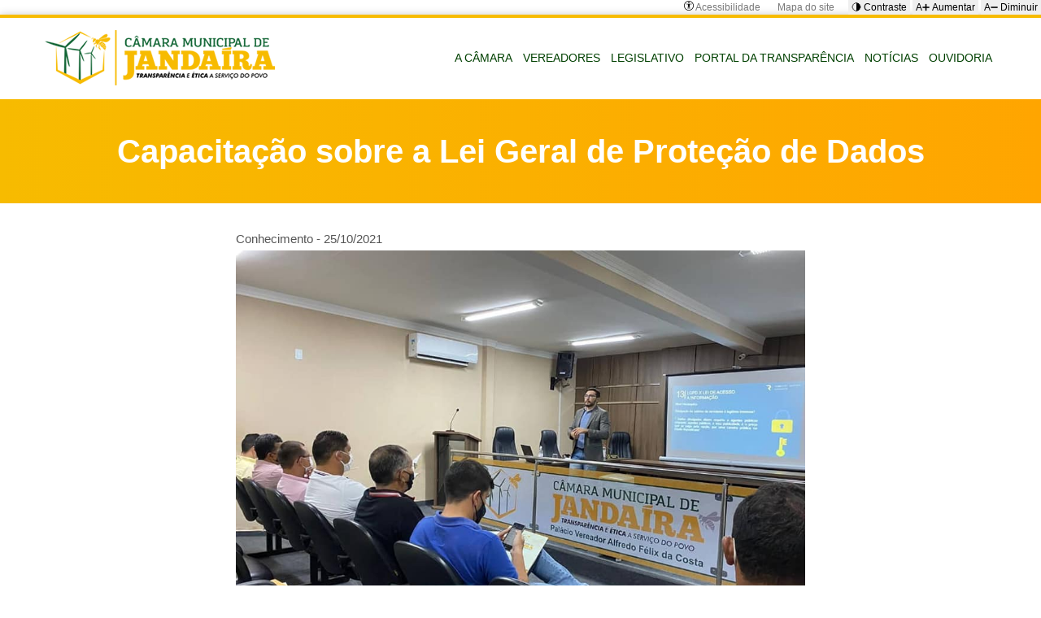

--- FILE ---
content_type: text/html
request_url: https://cmjandaira.rn.gov.br/noticia.php?noticia=126
body_size: 6469
content:
<!DOCTYPE html>
<html>
<head>
<meta charset="UTF-8">
<title>Capacitação sobre a Lei Geral de Proteção de Dados - Câmara Municipal de Jandaíra</title>
<!-- Meta tags comuns a todas as páginas --> 
<meta name="viewport" content="width=device-width, initial-scale=1.0"><!--Layout responsivo-->
<link type="text/css" rel="stylesheet" href="css/padrao.css" />
<link type="text/css" rel="stylesheet" href="css/estilo.css?1" />
<link type="text/css" rel="stylesheet" href="css/mobile.css?0" />

<meta name="robots" content="index, follow">
</head>

<body>
<script>
    let fonteAtual = 100;
    let contrasteAtivo = false;

    function aplicarTamanhoFonte() {
      const elementos = document.querySelectorAll("*");
      elementos.forEach(el => {
        el.style.fontSize = fonteAtual + "%";
      });
    }

    function aplicarContraste(alto) {
      const elementos = document.querySelectorAll("*");
      elementos.forEach(el => {
        if (alto) {
          el.style.backgroundColor = "#000";
          el.style.color = "#FFD700";
        } else {
          el.style.backgroundColor = "";
          el.style.color = "";
        }
      });
    }

    function alternarContraste() {
      contrasteAtivo = !contrasteAtivo;
      aplicarContraste(contrasteAtivo);
    }

    function aumentarFonte() {
      if (fonteAtual < 200) {
        fonteAtual += 10;
        aplicarTamanhoFonte();
      }
    }

    function diminuirFonte() {
      if (fonteAtual > 70) {
        fonteAtual -= 10;
        aplicarTamanhoFonte();
      }
    }
</script>

<style>
.acessibilidade-barra{text-align:end;}
.acessibilidade-barra button{padding:2px 4px; cursor:pointer; border:0;}
.acessibilidade-barra a{
	color: #777;
    margin-right: 10px;
    text-decoration: none;
    padding: 2px 4px;
    border-radius: 3px;
	text-decoration:none;
	margin-right:10px;
}
</style>

<svg xmlns="http://www.w3.org/2000/svg" class="d-none" style="width:0; height:0; display:none;">
  <symbol id="acessibilidade" viewBox="0 0 16 16">
	<path d="M8 4.143A1.071 1.071 0 1 0 8 2a1.071 1.071 0 0 0 0 2.143m-4.668 1.47 3.24.316v2.5l-.323 4.585A.383.383 0 0 0 7 13.14l.826-4.017c.045-.18.301-.18.346 0L9 13.139a.383.383 0 0 0 .752-.125L9.43 8.43v-2.5l3.239-.316a.38.38 0 0 0-.047-.756H3.379a.38.38 0 0 0-.047.756Z"/>
	<path d="M8 0a8 8 0 1 0 0 16A8 8 0 0 0 8 0M1 8a7 7 0 1 1 14 0A7 7 0 0 1 1 8"/>
  </symbol>
</svg>

<div class="acessibilidade-barra">
	<a href=""><svg class="bi" width="1em" height="1em"><use xlink:href="#acessibilidade"/></svg> Acessibilidade</a>
	<a href="mapa-do-site.php" style="color:#777; margin-right:10px; text-decoration:none;">Mapa do site</a>
	<button onclick="alternarContraste()">🌗 Contraste</button>
    <button onclick="aumentarFonte()">A➕ Aumentar</button>
    <button onclick="diminuirFonte()">A➖ Diminuir</button>
</div><header>
	<div class="container">
		<a href="./"><img src="img/logo.png" alt="Câmara Municipal de Jandaíra" /></a>
		
		<nav>
			<ul>
				<li><a href="camara.php">A CÂMARA</a></li>
				<li><a href="vereadores.php">VEREADORES</a></li>
				<li><a href="legislativo.php">LEGISLATIVO</a></li>
				<li><a href="portal.php">PORTAL DA TRANSPARÊNCIA</a></li>
				<li><a href="noticias.php">NOTÍCIAS</a></li>
				<li><a href="ouvidoria.php">OUVIDORIA</a></li>
			</ul>
		</nav>
	</div>
</header>
<article>
	<h1><span>Capacitação sobre a Lei Geral de Proteção de Dados</span></h1>
	<div class="container">
		<p>Conhecimento - 25/10/2021</p>
		<img src='painel/imagens/cmj-25-10-2021-01.jpg' alt='Capacitação sobre a Lei Geral de Proteção de Dados' />		<p><p>Nesta quinta-feira, 21 de outubro, a C&acirc;mara Municipal de Janda&iacute;ra realizou capacita&ccedil;&atilde;o sobre a Lei Geral de Prote&ccedil;&atilde;o de Dados - LGPD.</p>
<p>A capacita&ccedil;&atilde;o foi voltada aos vereadores e servidores do Legislativo Municipal.</p>
<p>O momento teve como ministrante o janda&iacute;rense Roberto Matias, advogado, mestre em Direitos Fundamentais, especialista em Direito e Processo do Trabalho, Especialista em Direito Digital, LGPD e Compliance.</p>
<p>Participaram o presidente da C&acirc;mara Municipal, Ricardo Paulino, os vereadores Matias Filho, Thiago Aguiar, Jos&eacute; Joilson e Yure Carneiro, servidores, procurador geral e contador.</p></p>
		
		<p><img src='painel/imagens/cmj-25-10-2021-02.jpg' alt='Capacitação sobre a Lei Geral de Proteção de Dados' /></p>		<p><img src='painel/imagens/cmj-25-10-2021-03.jpg' alt='Capacitação sobre a Lei Geral de Proteção de Dados' /></p>								
	</div>
</article>

<footer>
	<div class="container">
		<div class="quatro">
			<p><b>A CÂMARA</b></p>
			<p>
				<a href="presidente.php">Palavra do Presidente</a><br>
				<a href="mesa-diretora.php">Mesa Diretora</a><br>
				<a href="comissoes-permanentes.php">Comissões Permanentes</a><br>
				<a href="historia.php">História</a><br>
				<a href="ex-presidentes.php">Ex-presidentes</a>
			</p>
			
			<p style="margin-top:25px;"><b>VEREADORES</b></p>
			<p>
				<a href="vereadores.php">Conheça os Vereadores</a>
			</p>
		</div>
		<div class="quatro">
			<p><b>LEGISLATIVO</b></p>
			<p>
				<a href="legislativo.php?categoria=requerimento">Requerimentos</a><br>
				<a href="legislativo.php?categoria=leis">Leis</a><br>
				<a href="legislativo.php?categoria=regimento-interno">Regimento Interno</a><br>
				<a href="legislativo.php?categoria=lei-organica">Lei Orgânica</a>
			</p>
			
			<p style="margin-top:25px;"><b>TRANSPARÊNCIA</b></p>
			<p>
				<a href="http://transparencia.sytes.net:5656/cmjandaira/">Portal da Transparência</a><br>
				<a href="http://cactustecnologia.com/fecamrn/diariooficial/buscar.php">Diário Oficial</a><br>
				<a href="perguntas-frequentes.php">Perguntas Frequentes</a>
			</p>
		</div>
		<div class="quatro">
			<p><b>IMPRENSA</b></p>
			<p>
				<a href="noticias.php">Notícias</a><br>
				<a href="https://www.facebook.com/legislativo.jandairense" target="_blank">Facebook</a><br>
				<a href="https://www.instagram.com/camaradejandairarn/" target="_blank">Instagram</a>
			</p>
		</div>
		<div class="quatro">
			<p><b>CONTATO</b></p>
			<p>
				<a href="ouvidoria.php">Ouvidoria</a><br>
				<a href="">Contatos</a>
			</p>
			
			<p><b>E-MAIL</b><br>
			camaramunicipaljandaira@gmail.com</p>
			
			<p><b>FONE</b><br>
			+55 84 3553-0157</p>
			
			<p><b>CNPJ</b> 08.470.916/0001-17</p>
			<p>Av. Aristófanes Fernandes, 290 - Centro<br>Jandaíra - RN<br>CEP: 59594-000</p>
		</div>
	</div>
</footer></body>

</html>

--- FILE ---
content_type: text/css
request_url: https://cmjandaira.rn.gov.br/css/padrao.css
body_size: 1086
content:
/*
 * CSS padrão do sistema
 *
 * @versao: 0.0.1
 * @sistema: Site - Open Master
 *
 * @autor: Émerson Januário da Silva
 * @data: 21/11/2016
 */

html, body, div, span, applet, object, iframe, h1, h2, h3, h4, h5, h6, p, blockquote, pre, a, abbr, acronym, address, big, cite, code, del, dfn, em, img, ins, kbd, q, s, samp, small, strike, strong, sub, sup, tt, var, b, u, i, center, dl, dt, dd, ol, ul, li, fieldset, form, label, legend, input, textarea, table, caption, tbody, tfoot, thead, tr, th, td, article, aside, canvas, details, embed, figure, figcaption, footer, header, hgroup, menu, nav, output, ruby, section, summary, time, mark, audio, video, button{
    margin:0;
    padding:0;
    border:0;
    outline:0;
	font-size:100%;
    vertical-align:baseline;
}

html {
	position: relative;
    min-height: 100%;
	/* necessário no body e html para centralizar os objetos verticalmente 
	height:100%;*/
}

body, textarea {
    line-height:1.2;
	font-family:Verdana, Geneva, sans-serif;
	font-size:12px;
	color:#555;
	background-color:#FFF;
	/* margin: 0 0 56px; altura do seu footer */
	
	/* necessário no body e html para centralizar os objetos verticalmente
	height:100%;
	width:100%; */
}

p {
	padding:5px 0;
}

a {
	text-decoration:none;
	color:#06C;
}

--- FILE ---
content_type: text/css
request_url: https://cmjandaira.rn.gov.br/css/estilo.css?1
body_size: 6338
content:
/*
 * Estilo CSS das páginas do site.
 *
 * @autor: Émerson Januário da Silva
 * @data: 06/06/2018
 */


h1{
	font-size:54px;
}
h2{
	font-size:40px;
}
.margin-top{
	margin-top:20px;
}
.margin-bottom{
	margin-bottom:15px;
}
.margin-bottom2{
	margin-bottom:30px;
}
h3{
	font-size:30px;
}
h4{
	font-size:25px;
}

span.azul{
	color:#003554;
}
span.verde{
	color:green;
}

p.maior{
	font-size:18px;
}

a.botao{
	float:left;
	font-size:18px;
	text-decoration:none;
	margin-top:20px;
	padding:12px 22px;
	color:#FFF;
	background-color:#00CC33;
	border-radius:6px;
	-webkit-border-radius:6px;
	-moz-border-radius:6px;
}
a.botao:hover{
	background-color:#0079F5;
}
a.laranja{
	background-color:#FF6600;
}
a.laranja:hover{
	background-color:#FF4F22;
	box-shadow: 3px 3px 10px #333;
}

.rota{
    font-family: arial;
	font-size: 14px;
    text-transform: uppercase;
    max-width: 1170px;
    margin: 0 auto;
    margin-top: 20px;
    padding: 20px;
    background-color: #f1f1f1;
    border-radius: 10px;
}

/* Trata os formulários */
form{
	
}
form input{
	width:80%;
	font-size:14px;
	margin-bottom:10px;
	padding:10px 12px;
	background-color:#FFF;
	border:1px #CCC solid;
	border-radius:6px;
	-webkit-border-radius:6px;
	-moz-border-radius:6px;
}
div.center form input{
	width:95%;
}
form input.menor{
	width:40%;
}
form input.resultado{
	width:12%;
}
form select{
	width:80%;
	font-size:14px;
	margin-bottom:10px;
	padding:10px 12px 9px;
	background-color:#FFF;
	border:1px #CCC solid;
	border-radius:6px;
	-webkit-border-radius:6px;
	-moz-border-radius:6px;
}
form textarea{
	width:80%;
	font-size:14px;
	margin-bottom:10px;
	padding:10px 12px;
	background-color:#FFF;
	border:1px #CCC solid;
	border-radius:6px;
	-webkit-border-radius:6px;
	-moz-border-radius:6px;
}
div.center form textarea{
	width:95%;
}
form button{
	width:84.5%;
	font-size:18px;
	text-decoration:none;
	margin-top:20px;
	padding:12px 22px;
	color:#FFF;
	background-color:#00CC33;
	border-radius:6px;
	-webkit-border-radius:6px;
	-moz-border-radius:6px;
	cursor:pointer;
}
form button:hover{
	background-color:#0079F5;
}
form button.laranja{
	background-color:#FF6600;
}
form button.laranja:hover{
	background-color:#FF4F22;
	box-shadow: 3px 3px 10px #333;
}
div.center form button{
	width:100%;
}

/* Centraliza os elementos do site */
div.container{
	width:1170px;
	margin:0 auto;
}

/* Duas div's por container (esquerda e direita) */
div.left{
	float:left;
	width:575px;
	margin:40px 0;
}
div.right{
	float:right;
	width:575px;
	margin:40px 0;
}
div.center{
	float:left;
	width:575px;
	margin:40px 0 40px 297.5px;
}
div.cinza{
	background-color:#F0F4F6;
}
div.verde{
	background: linear-gradient(to right, #009933 , #003300);
}
div.azul{
	background: linear-gradient(to right, #0079F5 , #003554);
}
div.dark{
	background: linear-gradient(to right, #1B3448 , #141D26);
}
div.verde-oliva{
	background-color:#637331;
}
div.amarelo{
	background-color:#F7BB00;
}

/* Três div's por container */
div.tres{
	float:left;
	width:360px;
	margin:30px 15px;
	text-align:center;
}
div.tres img.tres{
	width:360px;
	margin:10px 0;
}
div.tres a{
	float:none;
}

/* Quatro div's por container */
div.quatro{
	float:left;
	width:262.5px;
	margin:15px;
	/*text-align:center;
	min-height:100px;
	background-color:blue;*/
}
div.quatro img.quatro{
	width:262.5px;
}
div.quatro a.noticia{
	float:left;
	font-size:22px;
	text-align:left;
	padding:8px 0;
	color:#004000;
}

/* Nove div's por container */
div.nove{
	float:left;
	width:120px;
	margin:15px 5px;
	text-align:center;
	/*min-height:100px;
	background-color:blue;*/
}
div.nove img{
	float:left;
	width:120px;
	height:165px;
	margin:0;
}
div.nove a{
	float:left;
	width:120px;
	min-height:29px;
	font-size:12px;
	padding:6px 0;
	text-transform:uppercase;
	color:#212121;
	border-bottom:3px #004000 solid;
}

/* Centraliza todos os itens dentro da div*/
div.centralizado{
	text-align:center;
}

/* Topo do site */
header{
	float:left;
    width:100%;
	height:100px;
	background-color:#FFF;
	border-top:4px #F7BB00 solid;
	box-shadow: 0px 0px 10px #CCC;
}
header img{
	float:left;
    width:283px;
	height:68px;
	margin:15px 0;
	border:0;
}

/* Menu do topo do site */
nav{
	float:right;
	margin-top:31px;
}
nav ul{
	padding:10px 0;
}
nav ul li{
	display:inline;
	padding:10px 0px;
}
nav ul li a{
	font-size:14px;
	color:#004000;
	padding:10px 5px;
}
nav ul li a:hover{
	color:#000;
}

/* Segundo Menu */
nav.left{
	float:left;
	margin-top:9px;
}
nav.left ul{
	padding:10px 0;
}
nav.left ul li{
	display:inline;
	padding:10px 0px;
}
nav.left ul li a{
	font-size:18px;
	color:#FFF;
	padding:10px 10px;
}
nav.left ul li a:hover{
	color:green;
}
nav.right{
	float:right;
	margin-top:9px;
}
nav.right ul{
	padding:10px 0;
}
nav.right ul li{
	display:inline;
	padding:10px 0px;
}
nav.right ul li a{
	font-size:18px;
	color:#FFF;
	padding:10px 10px;
}
nav.right ul li a:hover{
	color:green;
}

/* Trata o above the fold */
div.above{
	float:left;
    width:100%;
	min-height:100px;
	/*background: linear-gradient(to right, #0079F5 , #003554);*/
}
div.above h1{
	color:#FFF;
	margin-top:30px;
}
div.above p{
	font-size:24px;
	color:#FFF;
	margin:10px 0;
}
div.above p b{
	color:yellow;
}
div.above a{
	font-size:24px;
}
div.above img.above{
	width:100%;
}

/* Trata o under the fold */
div.under{
	float:left;
    width:100%;
	/*min-height:200px;*/
}
div.under h2.chamada{
	font-weight:100;
	text-align:center;
	color:#003554;
	margin:40px 0;
}
div.under h2 b{
	font-weight:bold;
	color:green;
}
div.under img{
    width:auto;
	max-width:500px;
}

/* Conteúdo do site */
article{
	float:left;
    width:100%;
}
article h1{
	font-size:40px;
	text-align:center;
	color:#FFF;
	padding:40px 0;
	background: linear-gradient(to right, #F7BB00 , orange);
}
article h1 span{
	display:block;
	max-width:1000px;
	margin:0 auto;
}
article h4{
	margin-top:30px;
}
article p{
	font-size:15px;
	text-align:justify;
}
article div.container{
	/*width:1110px;*/
	width:700px;
	padding:30px;
}
article div.container img{
	/*width:1110px;*/
	max-width:700px;
}

/* Rodapé do site */
footer{
	float:left;
    width:100%;
	min-height:300px;
	padding:30px 0;
	/*background-color:#2E3144;*/
	background:#F7BB00 url(../img/bg-footer.jpg) top no-repeat;
}
footer.escuro{
	padding:15px 0;
	background-color:#222433;
}
footer img{
	width:230px;
	margin-bottom:30px;
	border:0;
}
footer p{
	color:#000;
}
footer p.centro{
	text-align:center;
}
footer a{
	color:#000;
}
footer a:hover{
	text-decoration:underline;
}

--- FILE ---
content_type: text/css
request_url: https://cmjandaira.rn.gov.br/css/mobile.css?0
body_size: 1056
content:
/*
 * Estilo CSS mobile das páginas do sistema
 *
 * @versao: 1.0.1
 * @sistema: Sistema de Ajuda Mútua - Open Master
 *
 * @autor: Émerson Januário da Silva
 * @data: 21/03/2018
 */

/* Smartphone em modo retrato */
@media only screen and (max-width : 480px){
	h1{
	font-size:40px;
	}
	h2{
		font-size:30px;
	}

	div.container{
		width:300px;
		padding:0 10px;
	}
	div.left{
		width:300px;
		height:auto;
	}
	div.right{
		width:300px;
		height:auto;
	}
	div.tres{
		width:300px;
		margin:30px 0;
	}
	div.tres img.tres{
		width:300px;
	}
	div.quatro{
		width:270px;
		margin:15px;
	}
	div.center{
		width:300px;
		margin:40px 0;
	}
	div.center form input{
		width:90%;
	}
	div.center form textarea{
		width:90%;
	}
	div.esconder{
		display:none;
	}
	
	header{
		height:auto;
	}
	header img{
		width:290px;
	}
	
	nav{
		float:left;
		width:300px;
		margin-top:0px;
		padding-top:20px;
		padding-bottom:20px;
		border-top:1px #DDD solid;
	}
	nav ul{
		padding:0;
	}
	nav ul li{
		float:left;
		padding:0;
		margin-right:20px;
		margin-bottom:10px;
	}
	nav ul li a{
		font-size:18px;
		padding:0;
	}
	
	div.above h1{
		margin-top:0;
	}
	
	article h1{
		font-size:30px;
	}
	
	article div.container{
		width:300px;
		padding:30px 10px;
	}
}